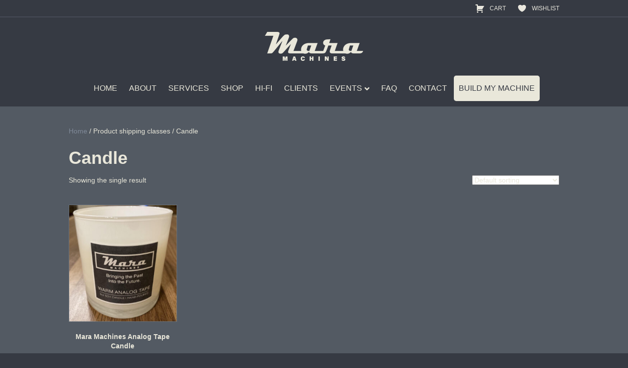

--- FILE ---
content_type: text/html; charset=UTF-8
request_url: https://maramachines.com/?taxonomy=product_shipping_class&term=candle
body_size: 15416
content:
<!DOCTYPE html><html lang=en><head><meta charset="UTF-8"><meta name='viewport' content='width=device-width, initial-scale=1.0'><meta http-equiv='X-UA-Compatible' content='IE=edge'><link rel=profile href=https://gmpg.org/xfn/11><meta name='robots' content='index, follow, max-image-preview:large, max-snippet:-1, max-video-preview:-1'><title>Candle Archives - Mara Machines</title><link rel=canonical href="https://maramachines.com/?taxonomy=product_shipping_class&term=candle"><meta property="og:locale" content="en_US"><meta property="og:type" content="article"><meta property="og:title" content="Candle Archives - Mara Machines"><meta property="og:url" content="https://maramachines.com/?taxonomy=product_shipping_class&amp;term=candle"><meta property="og:site_name" content="Mara Machines"><meta name="twitter:card" content="summary_large_image"> <script type=application/ld+json class=yoast-schema-graph>{"@context":"https://schema.org","@graph":[{"@type":"CollectionPage","@id":"https://maramachines.com/?taxonomy=product_shipping_class&term=candle","url":"https://maramachines.com/?taxonomy=product_shipping_class&term=candle","name":"Candle Archives - Mara Machines","isPartOf":{"@id":"https://maramachines.com/#website"},"primaryImageOfPage":{"@id":"https://maramachines.com/?taxonomy=product_shipping_class&term=candle#primaryimage"},"image":{"@id":"https://maramachines.com/?taxonomy=product_shipping_class&term=candle#primaryimage"},"thumbnailUrl":"https://maramachines.com/wp-content/uploads/2021/09/MMCandle.jpeg","breadcrumb":{"@id":"https://maramachines.com/?taxonomy=product_shipping_class&term=candle#breadcrumb"},"inLanguage":"en"},{"@type":"ImageObject","inLanguage":"en","@id":"https://maramachines.com/?taxonomy=product_shipping_class&term=candle#primaryimage","url":"https://maramachines.com/wp-content/uploads/2021/09/MMCandle.jpeg","contentUrl":"https://maramachines.com/wp-content/uploads/2021/09/MMCandle.jpeg","width":2891,"height":3142},{"@type":"BreadcrumbList","@id":"https://maramachines.com/?taxonomy=product_shipping_class&term=candle#breadcrumb","itemListElement":[{"@type":"ListItem","position":1,"name":"Home","item":"https://maramachines.com/"},{"@type":"ListItem","position":2,"name":"Candle"}]},{"@type":"WebSite","@id":"https://maramachines.com/#website","url":"https://maramachines.com/","name":"Mara Machines","description":"Bringing the Past Into the Future","potentialAction":[{"@type":"SearchAction","target":{"@type":"EntryPoint","urlTemplate":"https://maramachines.com/?s={search_term_string}"},"query-input":{"@type":"PropertyValueSpecification","valueRequired":true,"valueName":"search_term_string"}}],"inLanguage":"en"}]}</script> <link rel=alternate type=application/rss+xml title="Mara Machines &raquo; Feed" href=https://maramachines.com/feed/ ><link rel=alternate type=application/rss+xml title="Mara Machines &raquo; Comments Feed" href=https://maramachines.com/comments/feed/ ><link rel=alternate type=application/rss+xml title="Mara Machines &raquo; Candle Shipping class Feed" href="https://maramachines.com/?taxonomy=product_shipping_class&#038;term=candle/feed/"><style id=wp-img-auto-sizes-contain-inline-css>img:is([sizes=auto i],[sizes^="auto," i]){contain-intrinsic-size:3000px 1500px}</style><link rel=stylesheet id=sbi_styles-css href='https://maramachines.com/wp-content/plugins/instagram-feed/css/sbi-styles.min.css?ver=6.10.0' media=all><style id=wp-emoji-styles-inline-css>img.wp-smiley,img.emoji{display:inline !important;border:none !important;box-shadow:none !important;height:1em !important;width:1em !important;margin:0
0.07em !important;vertical-align:-0.1em !important;background:none !important;padding:0
!important}</style><style id=wp-block-library-inline-css>/*<![CDATA[*/:root{--wp-block-synced-color:#7a00df;--wp-block-synced-color--rgb:122,0,223;--wp-bound-block-color:var(--wp-block-synced-color);--wp-editor-canvas-background:#ddd;--wp-admin-theme-color:#007cba;--wp-admin-theme-color--rgb:0,124,186;--wp-admin-theme-color-darker-10:#006ba1;--wp-admin-theme-color-darker-10--rgb:0,107,160.5;--wp-admin-theme-color-darker-20:#005a87;--wp-admin-theme-color-darker-20--rgb:0,90,135;--wp-admin-border-width-focus:2px}@media (min-resolution:192dpi){:root{--wp-admin-border-width-focus:1.5px}}.wp-element-button{cursor:pointer}:root .has-very-light-gray-background-color{background-color:#eee}:root .has-very-dark-gray-background-color{background-color:#313131}:root .has-very-light-gray-color{color:#eee}:root .has-very-dark-gray-color{color:#313131}:root .has-vivid-green-cyan-to-vivid-cyan-blue-gradient-background{background:linear-gradient(135deg,#00d084,#0693e3)}:root .has-purple-crush-gradient-background{background:linear-gradient(135deg,#34e2e4,#4721fb 50%,#ab1dfe)}:root .has-hazy-dawn-gradient-background{background:linear-gradient(135deg,#faaca8,#dad0ec)}:root .has-subdued-olive-gradient-background{background:linear-gradient(135deg,#fafae1,#67a671)}:root .has-atomic-cream-gradient-background{background:linear-gradient(135deg,#fdd79a,#004a59)}:root .has-nightshade-gradient-background{background:linear-gradient(135deg,#330968,#31cdcf)}:root .has-midnight-gradient-background{background:linear-gradient(135deg,#020381,#2874fc)}:root{--wp--preset--font-size--normal:16px;--wp--preset--font-size--huge:42px}.has-regular-font-size{font-size:1em}.has-larger-font-size{font-size:2.625em}.has-normal-font-size{font-size:var(--wp--preset--font-size--normal)}.has-huge-font-size{font-size:var(--wp--preset--font-size--huge)}.has-text-align-center{text-align:center}.has-text-align-left{text-align:left}.has-text-align-right{text-align:right}.has-fit-text{white-space:nowrap!important}#end-resizable-editor-section{display:none}.aligncenter{clear:both}.items-justified-left{justify-content:flex-start}.items-justified-center{justify-content:center}.items-justified-right{justify-content:flex-end}.items-justified-space-between{justify-content:space-between}.screen-reader-text{border:0;clip-path:inset(50%);height:1px;margin:-1px;overflow:hidden;padding:0;position:absolute;width:1px;word-wrap:normal!important}.screen-reader-text:focus{background-color:#ddd;clip-path:none;color:#444;display:block;font-size:1em;height:auto;left:5px;line-height:normal;padding:15px
23px 14px;text-decoration:none;top:5px;width:auto;z-index:100000}html :where(.has-border-color){border-style:solid}html :where([style*=border-top-color]){border-top-style:solid}html :where([style*=border-right-color]){border-right-style:solid}html :where([style*=border-bottom-color]){border-bottom-style:solid}html :where([style*=border-left-color]){border-left-style:solid}html :where([style*=border-width]){border-style:solid}html :where([style*=border-top-width]){border-top-style:solid}html :where([style*=border-right-width]){border-right-style:solid}html :where([style*=border-bottom-width]){border-bottom-style:solid}html :where([style*=border-left-width]){border-left-style:solid}html :where(img[class*=wp-image-]){height:auto;max-width:100%}:where(figure){margin:0
0 1em}html :where(.is-position-sticky){--wp-admin--admin-bar--position-offset:var(--wp-admin--admin-bar--height,0px)}@media screen and (max-width:600px){html:where(.is-position-sticky){--wp-admin--admin-bar--position-offset:0px}}/*]]>*/</style><style id=wp-block-heading-inline-css>h1:where(.wp-block-heading).has-background,h2:where(.wp-block-heading).has-background,h3:where(.wp-block-heading).has-background,h4:where(.wp-block-heading).has-background,h5:where(.wp-block-heading).has-background,h6:where(.wp-block-heading).has-background{padding:1.25em 2.375em}h1.has-text-align-left[style*=writing-mode]:where([style*=vertical-lr]),h1.has-text-align-right[style*=writing-mode]:where([style*=vertical-rl]),h2.has-text-align-left[style*=writing-mode]:where([style*=vertical-lr]),h2.has-text-align-right[style*=writing-mode]:where([style*=vertical-rl]),h3.has-text-align-left[style*=writing-mode]:where([style*=vertical-lr]),h3.has-text-align-right[style*=writing-mode]:where([style*=vertical-rl]),h4.has-text-align-left[style*=writing-mode]:where([style*=vertical-lr]),h4.has-text-align-right[style*=writing-mode]:where([style*=vertical-rl]),h5.has-text-align-left[style*=writing-mode]:where([style*=vertical-lr]),h5.has-text-align-right[style*=writing-mode]:where([style*=vertical-rl]),h6.has-text-align-left[style*=writing-mode]:where([style*=vertical-lr]),h6.has-text-align-right[style*=writing-mode]:where([style*=vertical-rl]){rotate:180deg}</style><style id=wp-block-paragraph-inline-css>.is-small-text{font-size:.875em}.is-regular-text{font-size:1em}.is-large-text{font-size:2.25em}.is-larger-text{font-size:3em}.has-drop-cap:not(:focus):first-letter {float:left;font-size:8.4em;font-style:normal;font-weight:100;line-height:.68;margin:.05em .1em 0 0;text-transform:uppercase}body.rtl .has-drop-cap:not(:focus):first-letter {float:none;margin-left:.1em}p.has-drop-cap.has-background{overflow:hidden}:root :where(p.has-background){padding:1.25em 2.375em}:where(p.has-text-color:not(.has-link-color)) a{color:inherit}p.has-text-align-left[style*="writing-mode:vertical-lr"],p.has-text-align-right[style*="writing-mode:vertical-rl"]{rotate:180deg}</style><link rel=stylesheet id=wc-blocks-style-css href='https://maramachines.com/wp-content/plugins/woocommerce/assets/client/blocks/wc-blocks.css?ver=wc-10.4.3' media=all><style id=global-styles-inline-css>/*<![CDATA[*/:root{--wp--preset--aspect-ratio--square:1;--wp--preset--aspect-ratio--4-3:4/3;--wp--preset--aspect-ratio--3-4:3/4;--wp--preset--aspect-ratio--3-2:3/2;--wp--preset--aspect-ratio--2-3:2/3;--wp--preset--aspect-ratio--16-9:16/9;--wp--preset--aspect-ratio--9-16:9/16;--wp--preset--color--black:#000;--wp--preset--color--cyan-bluish-gray:#abb8c3;--wp--preset--color--white:#fff;--wp--preset--color--pale-pink:#f78da7;--wp--preset--color--vivid-red:#cf2e2e;--wp--preset--color--luminous-vivid-orange:#ff6900;--wp--preset--color--luminous-vivid-amber:#fcb900;--wp--preset--color--light-green-cyan:#7bdcb5;--wp--preset--color--vivid-green-cyan:#00d084;--wp--preset--color--pale-cyan-blue:#8ed1fc;--wp--preset--color--vivid-cyan-blue:#0693e3;--wp--preset--color--vivid-purple:#9b51e0;--wp--preset--color--fl-heading-text:#e9e7da;--wp--preset--color--fl-body-bg:#363a43;--wp--preset--color--fl-body-text:#e9e7da;--wp--preset--color--fl-accent:#808a99;--wp--preset--color--fl-accent-hover:#808a99;--wp--preset--color--fl-topbar-bg:#363a43;--wp--preset--color--fl-topbar-text:#e9e7de;--wp--preset--color--fl-topbar-link:#e9e7de;--wp--preset--color--fl-topbar-hover:#535a63;--wp--preset--color--fl-header-bg:#363a43;--wp--preset--color--fl-header-text:#e9e7da;--wp--preset--color--fl-header-link:#e9e7da;--wp--preset--color--fl-header-hover:#535a63;--wp--preset--color--fl-nav-bg:#363a43;--wp--preset--color--fl-nav-link:#e9e7da;--wp--preset--color--fl-nav-hover:#808a99;--wp--preset--color--fl-content-bg:#535a63;--wp--preset--color--fl-footer-widgets-bg:#363a43;--wp--preset--color--fl-footer-widgets-text:#e9e7da;--wp--preset--color--fl-footer-widgets-link:#e9e7da;--wp--preset--color--fl-footer-widgets-hover:#808a99;--wp--preset--color--fl-footer-bg:#363a43;--wp--preset--color--fl-footer-text:#e9e7da;--wp--preset--color--fl-footer-link:#808a99;--wp--preset--color--fl-footer-hover:#808a99;--wp--preset--gradient--vivid-cyan-blue-to-vivid-purple:linear-gradient(135deg,rgb(6,147,227) 0%,rgb(155,81,224) 100%);--wp--preset--gradient--light-green-cyan-to-vivid-green-cyan:linear-gradient(135deg,rgb(122,220,180) 0%,rgb(0,208,130) 100%);--wp--preset--gradient--luminous-vivid-amber-to-luminous-vivid-orange:linear-gradient(135deg,rgb(252,185,0) 0%,rgb(255,105,0) 100%);--wp--preset--gradient--luminous-vivid-orange-to-vivid-red:linear-gradient(135deg,rgb(255,105,0) 0%,rgb(207,46,46) 100%);--wp--preset--gradient--very-light-gray-to-cyan-bluish-gray:linear-gradient(135deg,rgb(238,238,238) 0%,rgb(169,184,195) 100%);--wp--preset--gradient--cool-to-warm-spectrum:linear-gradient(135deg,rgb(74,234,220) 0%,rgb(151,120,209) 20%,rgb(207,42,186) 40%,rgb(238,44,130) 60%,rgb(251,105,98) 80%,rgb(254,248,76) 100%);--wp--preset--gradient--blush-light-purple:linear-gradient(135deg,rgb(255,206,236) 0%,rgb(152,150,240) 100%);--wp--preset--gradient--blush-bordeaux:linear-gradient(135deg,rgb(254,205,165) 0%,rgb(254,45,45) 50%,rgb(107,0,62) 100%);--wp--preset--gradient--luminous-dusk:linear-gradient(135deg,rgb(255,203,112) 0%,rgb(199,81,192) 50%,rgb(65,88,208) 100%);--wp--preset--gradient--pale-ocean:linear-gradient(135deg,rgb(255,245,203) 0%,rgb(182,227,212) 50%,rgb(51,167,181) 100%);--wp--preset--gradient--electric-grass:linear-gradient(135deg,rgb(202,248,128) 0%,rgb(113,206,126) 100%);--wp--preset--gradient--midnight:linear-gradient(135deg,rgb(2,3,129) 0%,rgb(40,116,252) 100%);--wp--preset--font-size--small:13px;--wp--preset--font-size--medium:20px;--wp--preset--font-size--large:36px;--wp--preset--font-size--x-large:42px;--wp--preset--spacing--20:0.44rem;--wp--preset--spacing--30:0.67rem;--wp--preset--spacing--40:1rem;--wp--preset--spacing--50:1.5rem;--wp--preset--spacing--60:2.25rem;--wp--preset--spacing--70:3.38rem;--wp--preset--spacing--80:5.06rem;--wp--preset--shadow--natural:6px 6px 9px rgba(0, 0, 0, 0.2);--wp--preset--shadow--deep:12px 12px 50px rgba(0, 0, 0, 0.4);--wp--preset--shadow--sharp:6px 6px 0px rgba(0, 0, 0, 0.2);--wp--preset--shadow--outlined:6px 6px 0px -3px rgb(255, 255, 255), 6px 6px rgb(0, 0, 0);--wp--preset--shadow--crisp:6px 6px 0px rgb(0, 0, 0)}:where(.is-layout-flex){gap:0.5em}:where(.is-layout-grid){gap:0.5em}body .is-layout-flex{display:flex}.is-layout-flex{flex-wrap:wrap;align-items:center}.is-layout-flex>:is(*,div){margin:0}body .is-layout-grid{display:grid}.is-layout-grid>:is(*,div){margin:0}:where(.wp-block-columns.is-layout-flex){gap:2em}:where(.wp-block-columns.is-layout-grid){gap:2em}:where(.wp-block-post-template.is-layout-flex){gap:1.25em}:where(.wp-block-post-template.is-layout-grid){gap:1.25em}.has-black-color{color:var(--wp--preset--color--black) !important}.has-cyan-bluish-gray-color{color:var(--wp--preset--color--cyan-bluish-gray) !important}.has-white-color{color:var(--wp--preset--color--white) !important}.has-pale-pink-color{color:var(--wp--preset--color--pale-pink) !important}.has-vivid-red-color{color:var(--wp--preset--color--vivid-red) !important}.has-luminous-vivid-orange-color{color:var(--wp--preset--color--luminous-vivid-orange) !important}.has-luminous-vivid-amber-color{color:var(--wp--preset--color--luminous-vivid-amber) !important}.has-light-green-cyan-color{color:var(--wp--preset--color--light-green-cyan) !important}.has-vivid-green-cyan-color{color:var(--wp--preset--color--vivid-green-cyan) !important}.has-pale-cyan-blue-color{color:var(--wp--preset--color--pale-cyan-blue) !important}.has-vivid-cyan-blue-color{color:var(--wp--preset--color--vivid-cyan-blue) !important}.has-vivid-purple-color{color:var(--wp--preset--color--vivid-purple) !important}.has-black-background-color{background-color:var(--wp--preset--color--black) !important}.has-cyan-bluish-gray-background-color{background-color:var(--wp--preset--color--cyan-bluish-gray) !important}.has-white-background-color{background-color:var(--wp--preset--color--white) !important}.has-pale-pink-background-color{background-color:var(--wp--preset--color--pale-pink) !important}.has-vivid-red-background-color{background-color:var(--wp--preset--color--vivid-red) !important}.has-luminous-vivid-orange-background-color{background-color:var(--wp--preset--color--luminous-vivid-orange) !important}.has-luminous-vivid-amber-background-color{background-color:var(--wp--preset--color--luminous-vivid-amber) !important}.has-light-green-cyan-background-color{background-color:var(--wp--preset--color--light-green-cyan) !important}.has-vivid-green-cyan-background-color{background-color:var(--wp--preset--color--vivid-green-cyan) !important}.has-pale-cyan-blue-background-color{background-color:var(--wp--preset--color--pale-cyan-blue) !important}.has-vivid-cyan-blue-background-color{background-color:var(--wp--preset--color--vivid-cyan-blue) !important}.has-vivid-purple-background-color{background-color:var(--wp--preset--color--vivid-purple) !important}.has-black-border-color{border-color:var(--wp--preset--color--black) !important}.has-cyan-bluish-gray-border-color{border-color:var(--wp--preset--color--cyan-bluish-gray) !important}.has-white-border-color{border-color:var(--wp--preset--color--white) !important}.has-pale-pink-border-color{border-color:var(--wp--preset--color--pale-pink) !important}.has-vivid-red-border-color{border-color:var(--wp--preset--color--vivid-red) !important}.has-luminous-vivid-orange-border-color{border-color:var(--wp--preset--color--luminous-vivid-orange) !important}.has-luminous-vivid-amber-border-color{border-color:var(--wp--preset--color--luminous-vivid-amber) !important}.has-light-green-cyan-border-color{border-color:var(--wp--preset--color--light-green-cyan) !important}.has-vivid-green-cyan-border-color{border-color:var(--wp--preset--color--vivid-green-cyan) !important}.has-pale-cyan-blue-border-color{border-color:var(--wp--preset--color--pale-cyan-blue) !important}.has-vivid-cyan-blue-border-color{border-color:var(--wp--preset--color--vivid-cyan-blue) !important}.has-vivid-purple-border-color{border-color:var(--wp--preset--color--vivid-purple) !important}.has-vivid-cyan-blue-to-vivid-purple-gradient-background{background:var(--wp--preset--gradient--vivid-cyan-blue-to-vivid-purple) !important}.has-light-green-cyan-to-vivid-green-cyan-gradient-background{background:var(--wp--preset--gradient--light-green-cyan-to-vivid-green-cyan) !important}.has-luminous-vivid-amber-to-luminous-vivid-orange-gradient-background{background:var(--wp--preset--gradient--luminous-vivid-amber-to-luminous-vivid-orange) !important}.has-luminous-vivid-orange-to-vivid-red-gradient-background{background:var(--wp--preset--gradient--luminous-vivid-orange-to-vivid-red) !important}.has-very-light-gray-to-cyan-bluish-gray-gradient-background{background:var(--wp--preset--gradient--very-light-gray-to-cyan-bluish-gray) !important}.has-cool-to-warm-spectrum-gradient-background{background:var(--wp--preset--gradient--cool-to-warm-spectrum) !important}.has-blush-light-purple-gradient-background{background:var(--wp--preset--gradient--blush-light-purple) !important}.has-blush-bordeaux-gradient-background{background:var(--wp--preset--gradient--blush-bordeaux) !important}.has-luminous-dusk-gradient-background{background:var(--wp--preset--gradient--luminous-dusk) !important}.has-pale-ocean-gradient-background{background:var(--wp--preset--gradient--pale-ocean) !important}.has-electric-grass-gradient-background{background:var(--wp--preset--gradient--electric-grass) !important}.has-midnight-gradient-background{background:var(--wp--preset--gradient--midnight) !important}.has-small-font-size{font-size:var(--wp--preset--font-size--small) !important}.has-medium-font-size{font-size:var(--wp--preset--font-size--medium) !important}.has-large-font-size{font-size:var(--wp--preset--font-size--large) !important}.has-x-large-font-size{font-size:var(--wp--preset--font-size--x-large) !important}/*]]>*/</style><style id=classic-theme-styles-inline-css>/*! This file is auto-generated */
.wp-block-button__link{color:#fff;background-color:#32373c;border-radius:9999px;box-shadow:none;text-decoration:none;padding:calc(.667em + 2px) calc(1.333em + 2px);font-size:1.125em}.wp-block-file__button{background:#32373c;color:#fff;text-decoration:none}</style><link rel=stylesheet id=wdp-style-css href='https://maramachines.com/wp-content/plugins/aco-woo-dynamic-pricing/assets/css/frontend.css?ver=4.5.10' media=all><link rel=stylesheet id=awcdp-frontend-css href='https://maramachines.com/wp-content/plugins/deposits-partial-payments-for-woocommerce-pro/assets/css/frontend.css?ver=3.1.16' media=all><link rel=stylesheet id=menu-image-css href='https://maramachines.com/wp-content/plugins/menu-image/includes/css/menu-image.css?ver=3.13' media=all><link rel=stylesheet id=dashicons-css href='https://maramachines.com/wp-includes/css/dashicons.min.css?ver=ae069c8ab97a7482070b4d6942cd72d1' media=all><link rel=stylesheet id=woocommerce-layout-css href='https://maramachines.com/wp-content/plugins/woocommerce/assets/css/woocommerce-layout.css?ver=10.4.3' media=all><style id=woocommerce-layout-inline-css>.infinite-scroll .woocommerce-pagination{display:none}</style><link rel=stylesheet id=woocommerce-smallscreen-css href='https://maramachines.com/wp-content/plugins/woocommerce/assets/css/woocommerce-smallscreen.css?ver=10.4.3' media='only screen and (max-width: 767px)'><link rel=stylesheet id=woocommerce-general-css href='https://maramachines.com/wp-content/plugins/woocommerce/assets/css/woocommerce.css?ver=10.4.3' media=all><style id=woocommerce-inline-inline-css>.woocommerce form .form-row
.required{visibility:visible}</style><link rel=stylesheet id=woopack-frontend-css href='https://maramachines.com/wp-content/plugins/woopack/assets/css/frontend.css?ver=1.5.11' media=all><link rel=preload as=font type=font/woff2 crossorigin=anonymous id=tinvwl-webfont-font-css href='https://maramachines.com/wp-content/plugins/ti-woocommerce-wishlist/assets/fonts/tinvwl-webfont.woff2?ver=xu2uyi' media=all><link rel=stylesheet id=tinvwl-webfont-css href='https://maramachines.com/wp-content/plugins/ti-woocommerce-wishlist/assets/css/webfont.min.css?ver=2.11.1' media=all><link rel=stylesheet id=tinvwl-css href='https://maramachines.com/wp-content/plugins/ti-woocommerce-wishlist/assets/css/public.min.css?ver=2.11.1' media=all><style id=tinvwl-inline-css>a.tinvwl_add_to_wishlist_button{background-color:#E9E7DA;color:#000;font-weight:bold;padding:5px
20px 5px 20px}a.tinvwl_add_to_wishlist_button:hover{background-color:#69727E;color:#000;font-weight:bold;padding:5px
20px 5px 20px;text-decoration:none}</style><link rel=stylesheet id=wcpa-frontend-css href='https://maramachines.com/wp-content/plugins/woo-custom-product-addons-pro/assets/css/style_1.css?ver=5.3.1' media=all><link rel=stylesheet id=jquery-magnificpopup-css href='https://maramachines.com/wp-content/plugins/bb-plugin/css/jquery.magnificpopup.min.css?ver=2.9.4.2' media=all><link rel=stylesheet id=font-awesome-5-css href='https://maramachines.com/wp-content/plugins/bb-plugin/fonts/fontawesome/5.15.4/css/all.min.css?ver=2.9.4.2' media=all><link rel=stylesheet id=bootstrap-css href='https://maramachines.com/wp-content/themes/bb-theme/css/bootstrap.min.css?ver=1.7.15.2' media=all><link rel=stylesheet id=fl-automator-skin-css href='https://maramachines.com/wp-content/uploads/bb-theme/skin-6669f92666516.css?ver=1.7.15.2' media=all> <script src="https://maramachines.com/wp-includes/js/jquery/jquery.min.js?ver=3.7.1" id=jquery-core-js></script> <script src="https://maramachines.com/wp-includes/js/jquery/jquery-migrate.min.js?ver=3.4.1" id=jquery-migrate-js></script> <script id=awd-script-js-extra>var awdajaxobject={"url":"https://maramachines.com/wp-admin/admin-ajax.php","nonce":"da4e85bcfc","priceGroup":{"data":[],"headers":[],"status":200},"dynamicPricing":"","variablePricing":"","thousandSeparator":",","decimalSeparator":"."};</script> <script src="https://maramachines.com/wp-content/plugins/aco-woo-dynamic-pricing/assets/js/frontend.js?ver=4.5.10" id=awd-script-js></script> <script src="https://maramachines.com/wp-content/plugins/woocommerce/assets/js/jquery-blockui/jquery.blockUI.min.js?ver=2.7.0-wc.10.4.3" id=wc-jquery-blockui-js data-wp-strategy=defer></script> <script id=wc-add-to-cart-js-extra>var wc_add_to_cart_params={"ajax_url":"/wp-admin/admin-ajax.php","wc_ajax_url":"/?wc-ajax=%%endpoint%%","i18n_view_cart":"View cart","cart_url":"https://maramachines.com/cart/","is_cart":"","cart_redirect_after_add":"yes"};</script> <script src="https://maramachines.com/wp-content/plugins/woocommerce/assets/js/frontend/add-to-cart.min.js?ver=10.4.3" id=wc-add-to-cart-js defer data-wp-strategy=defer></script> <script src="https://maramachines.com/wp-content/plugins/woocommerce/assets/js/js-cookie/js.cookie.min.js?ver=2.1.4-wc.10.4.3" id=wc-js-cookie-js data-wp-strategy=defer></script> <script id=woocommerce-js-extra>var woocommerce_params={"ajax_url":"/wp-admin/admin-ajax.php","wc_ajax_url":"/?wc-ajax=%%endpoint%%","i18n_password_show":"Show password","i18n_password_hide":"Hide password"};</script> <script src="https://maramachines.com/wp-content/plugins/woocommerce/assets/js/frontend/woocommerce.min.js?ver=10.4.3" id=woocommerce-js defer data-wp-strategy=defer></script> <link rel=https://api.w.org/ href=https://maramachines.com/wp-json/ ><link rel=EditURI type=application/rsd+xml title=RSD href=https://maramachines.com/xmlrpc.php?rsd> <script>if('undefined'===typeof _affirm_config){var _affirm_config={public_api_key:"HP1U1AAKYL882OC5",script:"https://www.affirm.com/js/v2/affirm.js",locale:"en_US",country_code:"USA",};(function(l,g,m,e,a,f,b){var d,c=l[m]||{},h=document.createElement(f),n=document.getElementsByTagName(f)[0],k=function(a,b,c){return function(){a[b]._.push([c,arguments])}};c[e]=k(c,e,"set");d=c[e];c[a]={};c[a]._=[];d._=[];c[a][b]=k(c,a,b);a=0;for(b="set add save post open "+"empty reset on off trigger ready setProduct".split(" ");a<b.length;a++)d[b[a]]=k(c,e,b[a]);a=0;for(b=["get","token","url","items"];a<b.length;a++)
d[b[a]]=function(){};h.async=!0;h.src=g[f];n.parentNode.insertBefore(h,n);delete g[f];d(g);l[m]=c})(window,_affirm_config,"affirm","checkout","ui","script","ready");}</script> <script>var woopack_config={"ajaxurl":"https:\/\/maramachines.com\/wp-admin\/admin-ajax.php","page":0,"current_page":"https:\/\/maramachines.com\/?taxonomy=product_shipping_class&term=candle","woo_url":"https:\/\/maramachines.com\/wp-content\/plugins\/woocommerce\/","conditionals":{"is_archive":true,"is_tax":true,"is_author":false,"is_search":false},"current_tax":"product_shipping_class","current_term":"candle"};</script> <noscript><style>.woocommerce-product-gallery{opacity:1 !important}</style></noscript><style>.recentcomments
a{display:inline !important;padding:0
!important;margin:0
!important}</style><style>/*<![CDATA[*/:root{--wcpasectiontitlesize:14px;--wcpalabelsize:14px;--wcpadescsize:13px;--wcpaerrorsize:13px;--wcpalabelweight:normal;--wcpadescweight:normal;--wcpaborderwidth:1px;--wcpaborderradius:6px;--wcpainputheight:45px;--wcpachecklabelsize:14px;--wcpacheckborderwidth:1px;--wcpacheckwidth:20px;--wcpacheckheight:20px;--wcpacheckborderradius:4px;--wcpacheckbuttonradius:5px;--wcpacheckbuttonborder:2px;--wcpaqtywidth:100px;--wcpaqtyheight:45px;--wcpaqtyradius:6px}:root{--wcpasectiontitlecolor:#4A4A4A;--wcpasectiontitlebg:rgba(238,238,238,0.28);--wcpalinecolor:#Bebebe;--wcpabuttoncolor:#3340d3;--wcpalabelcolor:#424242;--wcpadesccolor:#fff;--wcpabordercolor:#c6d0e9;--wcpabordercolorfocus:#3561f3;--wcpainputbgcolor:#FFF;--wcpainputcolor:#5d5d5d;--wcpachecklabelcolor:#4a4a4a;--wcpacheckbgcolor:#3340d3;--wcpacheckbordercolor:#B9CBE3;--wcpachecktickcolor:#fff;--wcparadiobgcolor:#3340d3;--wcparadiobordercolor:#B9CBE3;--wcparadioselbordercolor:#3340d3;--wcpabuttontextcolor:#fff;--wcpaerrorcolor:#F55050;--wcpacheckbuttoncolor:#CAE2F9;--wcpacheckbuttonbordercolor:#EEE;--wcpacheckbuttonselectioncolor:#CECECE;--wcpaimageselectionoutline:#3340d3;--wcpaimagetickbg:#2649FF;--wcpaimagetickcolor:#FFF;--wcpaimagetickborder:#FFF;--wcpaimagemagnifierbg:#2649FF;--wcpaimagemagnifiercolor:#fff;--wcpaimagemagnifierborder:#FFF;--wcpaimageselectionshadow:rgba(0,0,0,0.25);--wcpachecktogglebg:#CAE2F9;--wcpachecktogglecirclecolor:#FFF;--wcpachecktogglebgactive:#BADA55;--wcpaqtybuttoncolor:#EEE;--wcpaqtybuttonhovercolor:#DDD;--wcpaqtybuttontextcolor:#424242}:root{--wcpaleftlabelwidth:120px}/*]]>*/</style><link rel=icon href=https://maramachines.com/wp-content/uploads/2018/05/cropped-MaraMachinesSiteIcon-2-32x32.png sizes=32x32><link rel=icon href=https://maramachines.com/wp-content/uploads/2018/05/cropped-MaraMachinesSiteIcon-2-192x192.png sizes=192x192><link rel=apple-touch-icon href=https://maramachines.com/wp-content/uploads/2018/05/cropped-MaraMachinesSiteIcon-2-180x180.png><meta name="msapplication-TileImage" content="https://maramachines.com/wp-content/uploads/2018/05/cropped-MaraMachinesSiteIcon-2-270x270.png"><link rel=alternate type=application/rss+xml title=RSS href=https://maramachines.com/rsslatest.xml><style id=wp-custom-css>.header-button>a{background-color:#e9e7da;color:#363A43 !important;border-radius:5px}.header-button>a:hover{background-color:#525A63 !important;color:#e9e7da !important;border-radius:5px}.navbar-default .navbar-collapse, .navbar-default .navbar-form{margin-bottom:10px}.fl-page-nav-wrap{border:0}.wcpa_wrap
.wcpa_field_label{color:#E9E7DA}.wcpa_wrap
.wcpa_section_body{padding-top:0}.wcpa_wrap
.wcpa_field_price{color:#E9E7DA}.wcpa_price_summary .wcpa_options_total, .wcpa_price_summary .wcpa_product_total, .wcpa_price_summary .wcpa_fee_total, .wcpa_price_summary
.wcpa_total{color:#E9E7DA}.wcpa_wrap .wcpa_group_field
label{color:#E9E7DA;font-weight:normal}.wcpa_wrap .wcpa_check_ui_toggle
.wcpa_check{background:#363A43}.wcpa_wrap .wcpa_check_ui_toggle input:checked+.wcpa_check{background:#E9E7DA}.woocommerce div.product form.cart .variations
select{margin-left:36px;color:#5D5D5D;padding-left:10px;padding-top:13px;padding-bottom:13px;border-radius:8px}.woocommerce div.product form.cart .variations
select{min-width:70%}.woocommerce div.product form.cart .variations td, .woocommerce-page div.product form.cart .variations
td{padding-bottom:0}.woocommerce div.product form.cart .variations
label{display:block !important;font-weight:normal}.woocommerce div.product form.cart .variations label::after{}.more-info{font-weight:900;color:#E9E7DA}.awwlm-table
td.blue{color:#E9E7DA}.awwlm-container-wishlistlisting .head-sect
h2{color:#E9E7DA}.awwlm-table
th{color:#E9E7DA}.awwlm-table
td{color:#E9E7DA}.awwlm-table tbody
.awwlm_add_to_cart_button{background:#E9E7DA}.awwlm-table tbody .awwlm_add_to_cart_button:hover{background:#363A43}.awwlm-table tbody
.delete{color:#E9E7DA}.awwlm-container-savelater .awwlm-save-later-btn .awwlm-button, .woocommerce-cart-form .awwlm-save-later-btn .awwlm-button{font-size:16px;color:#513B70;font-weight:900}.tinv-txt{color:#000 !important}.woocommerce:where(body:not(.woocommerce-block-theme-has-button-styles)) #respond input#submit.alt, .woocommerce:where(body:not(.woocommerce-block-theme-has-button-styles)) a.button.alt, .woocommerce:where(body:not(.woocommerce-block-theme-has-button-styles)) button.button.alt, .woocommerce:where(body:not(.woocommerce-block-theme-has-button-styles)) input.button.alt, :where(body:not(.woocommerce-block-theme-has-button-styles)) .woocommerce #respond input#submit.alt, :where(body:not(.woocommerce-block-theme-has-button-styles)) .woocommerce a.button.alt, :where(body:not(.woocommerce-block-theme-has-button-styles)) .woocommerce button.button.alt, :where(body:not(.woocommerce-block-theme-has-button-styles)) .woocommerce
input.button.alt{background-color:#E9E7DA;color:#000}</style><link rel=stylesheet id=wc-square-cart-checkout-block-css href='https://maramachines.com/wp-content/plugins/woocommerce-square/build/assets/frontend/wc-square-cart-checkout-blocks.css?ver=5.1.2' media=all></head><body data-rsssl=1 class="archive tax-product_shipping_class term-candle term-39 wp-theme-bb-theme theme-bb-theme fl-builder-2-9-4-2 fl-theme-1-7-15-2 fl-no-js woocommerce woocommerce-page woocommerce-no-js rtwpvg tinvwl-theme-style fl-framework-bootstrap fl-preset-default fl-full-width fl-shrink woo-4 woo-products-per-page-16 fl-submenu-indicator fl-submenu-toggle" itemscope=itemscope itemtype=https://schema.org/WebPage> <a aria-label="Skip to content" class=fl-screen-reader-text href=#fl-main-content>Skip to content</a><div class=fl-page><div class=fl-page-bar><div class="fl-page-bar-container container"><div class="fl-page-bar-row row"><div class="col-sm-6 col-md-6 text-left clearfix"><div class="fl-page-bar-text fl-page-bar-text-1"></div></div><div class="col-sm-6 col-md-6 text-right clearfix"><nav class=top-bar-nav aria-label="Top Bar Menu" itemscope=itemscope itemtype=https://schema.org/SiteNavigationElement role=navigation><ul id=menu-top-nav-bar class="fl-page-bar-nav nav navbar-nav menu"><li id=menu-item-1494 class="menu-item menu-item-type-post_type menu-item-object-page menu-item-1494 nav-item"><a href=https://maramachines.com/cart/ class=nav-link><span class="dashicons dashicons-cart after-menu-image-icons"></span><span class="menu-image-title-after menu-image-title">CART</span></a></li> <li id=menu-item-1493 class="menu-item menu-item-type-post_type menu-item-object-page menu-item-1493 nav-item"><a href=https://maramachines.com/wishlist/ class=nav-link><span class="dashicons dashicons-heart after-menu-image-icons"></span><span class="menu-image-title-after menu-image-title">WISHLIST</span></a></li></ul></nav></div></div></div></div><header class="fl-page-header fl-page-header-primary fl-page-nav-centered fl-page-nav-toggle-button fl-page-nav-toggle-visible-mobile" itemscope=itemscope itemtype=https://schema.org/WPHeader  role=banner><div class=fl-page-header-wrap><div class="fl-page-header-container container"><div class="fl-page-header-row row"><div class="col-md-12 fl-page-header-logo-col"><div class=fl-page-header-logo itemscope=itemscope itemtype=https://schema.org/Organization> <a href=https://maramachines.com/ itemprop=url><img class=fl-logo-img loading=false data-no-lazy=1   itemscope itemtype=https://schema.org/ImageObject src=https://maramachines.com/wp-content/uploads/2018/05/MMWebsite_HeaderWhite1_200.png data-retina title width=200 data-width=200 height=59 data-height=59 alt="Mara Machines"><meta itemprop="name" content="Mara Machines"></a></div></div></div></div></div><div class=fl-page-nav-wrap><div class="fl-page-nav-container container"><nav class="fl-page-nav fl-nav navbar navbar-default navbar-expand-md" aria-label="Header Menu" itemscope=itemscope itemtype=https://schema.org/SiteNavigationElement role=navigation> <button type=button class="navbar-toggle navbar-toggler" data-toggle=collapse data-target=.fl-page-nav-collapse> <span>Menu</span> </button><div class="fl-page-nav-collapse collapse navbar-collapse"><ul id=menu-navigation class="nav navbar-nav menu fl-theme-menu"><li id=menu-item-24 class="menu-item menu-item-type-post_type menu-item-object-page menu-item-home menu-item-24 nav-item"><a href=https://maramachines.com/ class=nav-link>HOME</a></li> <li id=menu-item-146 class="menu-item menu-item-type-post_type menu-item-object-page menu-item-146 nav-item"><a href=https://maramachines.com/about/ class=nav-link>ABOUT</a></li> <li id=menu-item-38 class="menu-item menu-item-type-post_type menu-item-object-page menu-item-38 nav-item"><a href=https://maramachines.com/services/ class=nav-link>SERVICES</a></li> <li id=menu-item-1954 class="menu-item menu-item-type-post_type menu-item-object-page menu-item-1954 nav-item"><a href=https://maramachines.com/store/ class=nav-link>SHOP</a></li> <li id=menu-item-1952 class="menu-item menu-item-type-post_type menu-item-object-page menu-item-1952 nav-item"><a href=https://maramachines.com/hi-fi/ class=nav-link>HI-FI</a></li> <li id=menu-item-39 class="menu-item menu-item-type-post_type menu-item-object-page menu-item-39 nav-item"><a href=https://maramachines.com/clients/ class=nav-link>CLIENTS</a></li> <li id=menu-item-2258 class="menu-item menu-item-type-custom menu-item-object-custom menu-item-has-children menu-item-2258 nav-item"><a href=# class=nav-link>EVENTS</a><div class=fl-submenu-icon-wrap><span class=fl-submenu-toggle-icon></span></div><ul class=sub-menu> <li id=menu-item-2259 class="menu-item menu-item-type-post_type menu-item-object-page menu-item-2259 nav-item"><a href=https://maramachines.com/reels-on-wheels/ class=nav-link>REELS ON WHEELS</a></li> <li id=menu-item-438 class="menu-item menu-item-type-post_type menu-item-object-page menu-item-438 nav-item"><a href=https://maramachines.com/tape-camp/ class=nav-link>TAPE CAMP</a></li></ul> </li> <li id=menu-item-137 class="menu-item menu-item-type-post_type menu-item-object-page menu-item-137 nav-item"><a href=https://maramachines.com/faq/ class=nav-link>FAQ</a></li> <li id=menu-item-1480 class="menu-item menu-item-type-post_type menu-item-object-page menu-item-1480 nav-item"><a href=https://maramachines.com/contact/ class=nav-link>CONTACT</a></li> <li id=menu-item-1559 class="header-button menu-item menu-item-type-post_type menu-item-object-page menu-item-1559 nav-item"><a href=https://maramachines.com/machines/ class=nav-link>BUILD MY MACHINE</a></li></ul></div></nav></div></div></header><div id=fl-main-content class=fl-page-content itemprop=mainContentOfPage role=main><div class=container><div class=row><div class="fl-content fl-woo-content col-md-12"><nav class=woocommerce-breadcrumb aria-label=Breadcrumb><a href=https://maramachines.com>Home</a>&nbsp;&#47;&nbsp;Product shipping classes&nbsp;&#47;&nbsp;Candle</nav><header class=woocommerce-products-header><h1 class="woocommerce-products-header__title page-title">Candle</h1></header><div class=woocommerce-notices-wrapper></div><p class=woocommerce-result-count role=alert aria-relevant=all > Showing the single result</p><form class=woocommerce-ordering method=get> <select name=orderby class=orderby aria-label="Shop order" ><option value=menu_order  selected=selected>Default sorting</option><option value=popularity >Sort by popularity</option><option value=date >Sort by latest</option><option value=price >Sort by price: low to high</option><option value=price-desc >Sort by price: high to low</option> </select> <input type=hidden name=paged value=1> <input type=hidden name=taxonomy value=product_shipping_class><input type=hidden name=term value=candle></form><ul class="products columns-4"> <li class="product type-product post-708 status-publish first instock product_cat-swag has-post-thumbnail shipping-taxable purchasable product-type-simple"> <a href=https://maramachines.com/product/analog-tape-candle/ class="woocommerce-LoopProduct-link woocommerce-loop-product__link"><img width=300 height=326 src=https://maramachines.com/wp-content/uploads/2021/09/MMCandle-300x326.jpeg class="attachment-woocommerce_thumbnail size-woocommerce_thumbnail" alt="Mara Machines Analog Tape Candle" decoding=async fetchpriority=high srcset="https://maramachines.com/wp-content/uploads/2021/09/MMCandle-300x326.jpeg 300w, https://maramachines.com/wp-content/uploads/2021/09/MMCandle-276x300.jpeg 276w, https://maramachines.com/wp-content/uploads/2021/09/MMCandle-768x835.jpeg 768w, https://maramachines.com/wp-content/uploads/2021/09/MMCandle-942x1024.jpeg 942w, https://maramachines.com/wp-content/uploads/2021/09/MMCandle-600x652.jpeg 600w" sizes="(max-width: 300px) 100vw, 300px"><h2 class="woocommerce-loop-product__title">Mara Machines Analog Tape Candle</h2> <span class=price><span class="woocommerce-Price-amount amount"><bdi><span class=woocommerce-Price-currencySymbol>&#36;</span>19.99</bdi></span></span> </a><p id=learn-more class=affirm-as-low-as data-amount=1999 data-affirm-color=blue data-learnmore-show=true data-page-type=category>-</p><a href="/?taxonomy=product_shipping_class&#038;term=candle&#038;add-to-cart=708" aria-describedby=woocommerce_loop_add_to_cart_link_describedby_708 data-quantity=1 class="button product_type_simple add_to_cart_button ajax_add_to_cart" data-product_id=708 data-product_sku aria-label="Add to cart: &ldquo;Mara Machines Analog Tape Candle&rdquo;" rel=nofollow data-success_message="&ldquo;Mara Machines Analog Tape Candle&rdquo; has been added to your cart">Add to cart</a>	<span id=woocommerce_loop_add_to_cart_link_describedby_708 class=screen-reader-text> </span><div class="tinv-wraper woocommerce tinv-wishlist tinvwl-after-add-to-cart tinvwl-loop-button-wrapper tinvwl-woocommerce_after_shop_loop_item" data-tinvwl_product_id=708><div class=tinv-wishlist-clear></div><a role=button tabindex=0 name=add-to-wishlist aria-label="Add to Wishlist" class="tinvwl_add_to_wishlist_button tinvwl-icon-heart  tinvwl-position-after tinvwl-loop" data-tinv-wl-list=[] data-tinv-wl-product=708 data-tinv-wl-productvariation=0 data-tinv-wl-productvariations=[] data-tinv-wl-producttype=simple data-tinv-wl-action=add><span class=tinvwl_add_to_wishlist-text>Add to Wishlist</span></a><div class=tinv-wishlist-clear></div><div class=tinvwl-tooltip>Add to Wishlist</div></div> </li></ul></div></div></div></div><footer class=fl-page-footer-wrap itemscope=itemscope itemtype=https://schema.org/WPFooter  role=contentinfo><div class=fl-page-footer-widgets><div class="fl-page-footer-widgets-container container"><div class="fl-page-footer-widgets-row row"><div class="col-sm-3 col-md-3 fl-page-footer-widget-col fl-page-footer-widget-col-1"><aside id=custom_html-10 class="widget_text fl-widget widget_custom_html"><div class="textwidget custom-html-widget"><center><img src = "https://maramachines.com/wp-content/uploads/2018/06/MMICONCircle_Small-copy.png" alt = "Mara Machines"></center></div></aside><aside id=custom_html-8 class="widget_text fl-widget widget_custom_html"><div class="textwidget custom-html-widget"><p style="text-align: center;"><span style="font-size: 12px;">© 2024 | Mara Machines | Site by <a href=https://updownleftrightweb.com target=_blank>UpDownLeftRight Web Solutions</a></span></p></div></aside></div><div class="col-sm-3 col-md-3 fl-page-footer-widget-col fl-page-footer-widget-col-2"><aside id=block-2 class="fl-widget widget_block"><h4 class="wp-block-heading has-text-align-center">CONTACT</h4></aside><aside id=block-4 class="fl-widget widget_block widget_text"><p class=has-text-align-center>MARA MACHINES<br>1110 48th Ave N Suite 100 Nashville, TN 37209 844.679.1979 <a href=mailto:info@maramachines.com>info@maramachines.com</a></p></aside></div><div class="col-sm-3 col-md-3 fl-page-footer-widget-col fl-page-footer-widget-col-3"><aside id=block-5 class="fl-widget widget_block"><h4 class="wp-block-heading has-text-align-center">SUPPORT</h4></aside><aside id=block-6 class="fl-widget widget_block widget_text"><p class=has-text-align-center><a href=mailto:service@maramachines.com>service@maramachines.com</a></p></aside><aside id=block-7 class="fl-widget widget_block widget_text"><p class=has-text-align-center>Visit our sister company: <a href=http://www.welcometo1979.com>WELCOME TO 1979</a></p></aside></div><div class="col-sm-3 col-md-3 fl-page-footer-widget-col fl-page-footer-widget-col-4"><aside id=block-8 class="fl-widget widget_block"><h4 class="wp-block-heading has-text-align-center">HELPFUL LINKS</h4></aside><aside id=block-9 class="fl-widget widget_block widget_text"><p class=has-text-align-center><a href=https://maramachines.com/ data-type=page data-id=10>Home</a><br><a href=https://maramachines.com/about/ data-type=page data-id=144>About</a><br><a href=https://maramachines.com/services/ data-type=page data-id=30>Services</a><br><a href=https://maramachines.com/clients/ data-type=page data-id=28>Clients</a><br><a href=https://maramachines.com/faq/ data-type=page data-id=129>FAQ</a><br><a href=https://maramachines.com/contact/ data-type=page data-id=32>Contact</a></p></aside></div></div></div></div></footer></div> <script type=speculationrules>{"prefetch":[{"source":"document","where":{"and":[{"href_matches":"/*"},{"not":{"href_matches":["/wp-*.php","/wp-admin/*","/wp-content/uploads/*","/wp-content/*","/wp-content/plugins/*","/wp-content/themes/bb-theme/*","/*\\?(.+)"]}},{"not":{"selector_matches":"a[rel~=\"nofollow\"]"}},{"not":{"selector_matches":".no-prefetch, .no-prefetch a"}}]},"eagerness":"conservative"}]}</script> <style>.wdp_table_outter{padding:10px
0}.wdp_table_outter
h4{margin:10px
0 15px 0}table.wdp_table{border-top-style:solid;border-top-width:1px !important;border-top-color:inherit;border-right-style:solid;border-right-width:1px !important;border-right-color:inherit;border-collapse:collapse;margin-bottom:0px}table.wdp_table
td{border-bottom-style:solid;border-bottom-width:1px !important;border-bottom-color:inherit;border-left-style:solid;border-left-width:1px !important;border-left-color:inherit;padding:10px
20px !important}table.wdp_table.lay_horzntl
td{padding:10px
15px !important}a[data-coupon="discount"]{display:none}.wdp_helpText{font-size:12px;top:5px;position:relative}@media screen and (max-width: 640px){table.wdp_table.lay_horzntl{width:100%}table.wdp_table.lay_horzntl
tbody.wdp_table_body{width:100%;display:block}table.wdp_table.lay_horzntl tbody.wdp_table_body
tr{display:inline-block;width:50%;box-sizing:border-box}table.wdp_table.lay_horzntl tbody.wdp_table_body tr
td{display:block;text-align:left}}.awdpOfferMsg{width:100%;float:left;margin:20px
0px;box-sizing:border-box;display:block !important}.awdpOfferMsg
span{display:inline-block}.wdp_miniCart{border:none !important;line-height:30px;width:100%;float:left;margin:0px
0 30px 0}.wdp_miniCart
strong{float:left}.wdp_miniCart .woocommerce-Price-amount{float:right}.wdp_miniCart
span.wdpLabel{float:left}.theme-astra
.wdp_miniCart{float:none}</style><div class=woopack-modal style="display: none;"><div class=woopack-modal-overlay style="background-image: url(https://maramachines.com/wp-content/plugins/woopack/assets/images/loader.gif);"></div><div class=woopack-modal-inner><div class=woopack-modal-close>×</div><div class=woopack-modal-content></div></div></div> <script type=text/html id=tmpl-rtwpvg-slider-template><#hasVideo=(data.rtwpvg_video_link)?'rtwpvg-gallery-video':''#><#thumbnailSrc=(data.rtwpvg_video_link)?data.video_thumbnail_src:data.gallery_thumbnail_src#><#videoWidth=(data.rtwpvg_video_width)?data.rtwpvg_video_width:'auto'#><#videoHeight=(data.rtwpvg_video_height)?data.rtwpvg_video_height:'100%'#><#swiperClass=(rtwpvg.using_swiper)?'swiper-slide':''#><div class="rtwpvg-gallery-image {{swiperClass}} {{hasVideo}} rtwpvg-gallery-image-{{data.image_id}}"><#if(data.rtwpvg_video_link){#><#if(data.rtwpvg_video_embed_type=='video'){#><div class=rtwpvg-single-video-container><video disablePictureInPicture preload="auto"controls controlsList=nodownload
src="{{ data.rtwpvg_video_link }}"
poster={{data.src}}
style="width: {{videoWidth}}; height: {{videoHeight}}; margin: 0;padding: 0; background-color: #000"></video></div><#}#><#if(data.rtwpvg_video_embed_type=='iframe'){#><div class=rtwpvg-single-video-container><iframe class="rtwpvg-lightbox-iframe"src="{{ data.rtwpvg_video_embed_url }}"
style="width: {{ videoWidth }}; height: {{videoHeight}}; margin: 0;padding: 0; background-color: #000"
frameborder="0"webkitAllowFullScreen mozallowfullscreen allowFullScreen></iframe></div><#}#><#}else{#><#if(data.src){#><div class=rtwpvg-single-image-container><#if(data.srcset){#><img class="{{data.class}}"width="{{data.src_w}}"height="{{data.src_h}}"src={{data.src}}
alt="{{data.alt}}"title="{{data.title}}"data-caption="{{data.caption}}"data-src="{{data.full_src}}"data-large_image={{data.full_src}}
data-large_image_width="{{data.full_src_w}}"data-large_image_height={{data.full_src_h}}
srcset="{{data.srcset}}"sizes="{{data.sizes}}"{{data.extra_params}}/><#}else{#><img class="{{data.class}}"width="{{data.src_w}}"height="{{data.src_h}}"src={{data.src}}
alt="{{data.alt}}"title="{{data.title}}"data-caption="{{data.caption}}"data-src="{{data.full_src}}"data-large_image={{data.full_src}}
data-large_image_width="{{data.full_src_w}}"data-large_image_height={{data.full_src_h}}
sizes="{{data.sizes}}"{{data.extra_params}}/><#}#></div><#}#><#}#></div></script><script type=text/html id=tmpl-rtwpvg-thumbnail-template><#hasVideo=(data.rtwpvg_video_link)?'rtwpvg-thumbnail-video':''#><#if(data.gallery_thumbnail_src){#><#swiperClass=(rtwpvg.using_swiper)?'swiper-slide':''#><div class="rtwpvg-thumbnail-image {{swiperClass}} {{hasVideo}}  rtwpvg-thumbnail-image-{{data.image_id}}"><div><img width="{{data.gallery_thumbnail_src_w}}"height="{{data.gallery_thumbnail_src_h}}"src="{{data.gallery_thumbnail_src}}"alt="{{data.alt}}"title={{data.title}} /></div></div><#}#></script><div id=wcpa_img_preview></div><script type=application/ld+json>{"@context":"https://schema.org/","@type":"BreadcrumbList","itemListElement":[{"@type":"ListItem","position":1,"item":{"name":"Home","@id":"https://maramachines.com"}},{"@type":"ListItem","position":2,"item":{"name":"Product shipping classes","@id":"https://maramachines.com/?taxonomy=product_shipping_class&amp;term=candle"}},{"@type":"ListItem","position":3,"item":{"name":"Candle","@id":"https://maramachines.com/?taxonomy=product_shipping_class&amp;term=candle"}}]}</script> <script>var sbiajaxurl="https://maramachines.com/wp-admin/admin-ajax.php";</script> <script>(function(){var c=document.body.className;c=c.replace(/woocommerce-no-js/,'woocommerce-js');document.body.className=c;})();</script> <script src="https://maramachines.com/wp-content/plugins/woopack/assets/js/frontend.js?ver=1.5.11" id=woopack-frontend-js></script> <script id=wc-cart-fragments-js-extra>var wc_cart_fragments_params={"ajax_url":"/wp-admin/admin-ajax.php","wc_ajax_url":"/?wc-ajax=%%endpoint%%","cart_hash_key":"wc_cart_hash_0a7719f44a211a5c31fb23753d5e574b","fragment_name":"wc_fragments_0a7719f44a211a5c31fb23753d5e574b","request_timeout":"5000"};</script> <script src="https://maramachines.com/wp-content/plugins/woocommerce/assets/js/frontend/cart-fragments.min.js?ver=10.4.3" id=wc-cart-fragments-js data-wp-strategy=defer></script> <script id=tinvwl-js-extra>var tinvwl_add_to_wishlist={"text_create":"Create New","text_already_in":"{product_name} already in Wishlist","simple_flow":"","hide_zero_counter":"","i18n_make_a_selection_text":"Please select some product options before adding this product to your wishlist.","tinvwl_break_submit":"No items or actions are selected.","tinvwl_clipboard":"Copied!","allow_parent_variable":"","block_ajax_wishlists_data":"","update_wishlists_data":"","hash_key":"ti_wishlist_data_0a7719f44a211a5c31fb23753d5e574b","nonce":"6ed211b073","rest_root":"https://maramachines.com/wp-json/","plugin_url":"https://maramachines.com/wp-content/plugins/ti-woocommerce-wishlist/","wc_ajax_url":"/?wc-ajax=tinvwl","stats":"","popup_timer":"6000"};</script> <script src="https://maramachines.com/wp-content/plugins/ti-woocommerce-wishlist/assets/js/public.min.js?ver=2.11.1" id=tinvwl-js></script> <script src="https://maramachines.com/wp-content/plugins/woocommerce/assets/js/sourcebuster/sourcebuster.min.js?ver=10.4.3" id=sourcebuster-js-js></script> <script id=wc-order-attribution-js-extra>var wc_order_attribution={"params":{"lifetime":1.0e-5,"session":30,"base64":false,"ajaxurl":"https://maramachines.com/wp-admin/admin-ajax.php","prefix":"wc_order_attribution_","allowTracking":true},"fields":{"source_type":"current.typ","referrer":"current_add.rf","utm_campaign":"current.cmp","utm_source":"current.src","utm_medium":"current.mdm","utm_content":"current.cnt","utm_id":"current.id","utm_term":"current.trm","utm_source_platform":"current.plt","utm_creative_format":"current.fmt","utm_marketing_tactic":"current.tct","session_entry":"current_add.ep","session_start_time":"current_add.fd","session_pages":"session.pgs","session_count":"udata.vst","user_agent":"udata.uag"}};</script> <script src="https://maramachines.com/wp-content/plugins/woocommerce/assets/js/frontend/order-attribution.min.js?ver=10.4.3" id=wc-order-attribution-js></script> <script id=awcdp-frontend-js-extra>var AWCDPSettings={"ajaxurl":"https://maramachines.com/wp-admin/admin-ajax.php","asseturl":"https://maramachines.com/wp-content/plugins/deposits-partial-payments-for-woocommerce-pro//assets/","strings":[],"security":"f4c3424375"};</script> <script src="https://maramachines.com/wp-content/plugins/deposits-partial-payments-for-woocommerce-pro/assets/js/frontend-min.js?ver=3.1.16" id=awcdp-frontend-js></script> <script src="https://maramachines.com/wp-includes/js/dist/hooks.min.js?ver=dd5603f07f9220ed27f1" id=wp-hooks-js></script> <script src="https://maramachines.com/wp-content/plugins/bb-plugin/js/jquery.ba-throttle-debounce.min.js?ver=2.9.4.2" id=jquery-throttle-js></script> <script src="https://maramachines.com/wp-content/plugins/bb-plugin/js/jquery.imagesloaded.min.js?ver=2.9.4.2" id=imagesloaded-js></script> <script src="https://maramachines.com/wp-content/plugins/bb-plugin/js/jquery.magnificpopup.min.js?ver=2.9.4.2" id=jquery-magnificpopup-js></script> <script src="https://maramachines.com/wp-content/plugins/bb-plugin/js/jquery.fitvids.min.js?ver=1.2" id=jquery-fitvids-js></script> <script src="https://maramachines.com/wp-content/themes/bb-theme/js/bootstrap.min.js?ver=1.7.15.2" id=bootstrap-js></script> <script id=fl-automator-js-extra>var themeopts={"medium_breakpoint":"992","mobile_breakpoint":"768","scrollTopPosition":"800"};</script> <script src="https://maramachines.com/wp-content/themes/bb-theme/js/theme.min.js?ver=1.7.15.2" id=fl-automator-js></script> <script id=wcpa-front-js-extra>var wcpa_front={"api_nonce":null,"root":"https://maramachines.com/wp-json/wcpa/front/","assets_url":"https://maramachines.com/wp-content/plugins/woo-custom-product-addons-pro/assets/","date_format":"F j, Y","time_format":"g:i a","validation_messages":{"uploadPending":"Files are being uploaded.","validNumberError":"Provide a valid number.","formError":"Fix the errors shown above","checkCaptcha":"Tick the \"I'm not a robot\" verification","requiredError":"Field is required","allowedCharsError":"Characters %s is not supported","patternError":"Pattern not matching","minlengthError":"Minimum  %s characters required","maxlengthError":"Maximum %s characters allowed","minValueError":"Minimum value is %s","maxValueError":"Maximum value is %s","minFieldsError":"Select minimum %s fields","maxFieldsError":"Select maximum %s fields","maxFileCountError":"Maximum %s files allowed","minFileCountError":"Minimum %s files required","maxFileSizeError":"Maximum file size should be %s","minFileSizeError":"Minimum file size should be %s","fileExtensionError":"File type is not supported","quantityRequiredError":"Please enter a valid quantity","otherFieldError":"Other value required","charleftMessage":"%s characters left","validEmailError":"Provide a valid email address","validUrlError":"Provide a valid URL","minQuantityError":"Minimum quantity required is %s","maxQuantityError":"Maximum quantity allowed is %s","groupMinError":"Requires minimum  %s","groupMaxError":"Allowed maximum  %s","uploadError":"Failed to upload %s","gt_translate_keys":["uploadPending","validNumberError","formError","checkCaptcha","requiredError","allowedCharsError","patternError","minlengthError","maxlengthError","minValueError","maxValueError","minFieldsError","maxFieldsError","maxFileCountError","minFileCountError","maxFileSizeError","minFileSizeError","fileExtensionError","quantityRequiredError","otherFieldError","charleftMessage","validEmailError","validUrlError","minQuantityError","maxQuantityError","groupMinError","groupMaxError","uploadError"]},"google_map_api":"","reCAPTCHA_site_key":"","recaptcha_v":"v2","ajax_add_to_cart":"","summary_order":["option_price","product_price","fee","discount","total_price"],"change_price_as_quantity":"","show_field_price_x_quantity":"","disable_validation_scroll":"","gallery_update_field":"last_field","update_top_price":"","datepicker_disableMobile":"","radio_unselect_img":"","strings":{"place_selector_street":"Street Address","place_selector_city":"City","place_selector_state":"State","place_selector_zip":"Zip Code","place_selector_country":"Country","place_selector_latitude":"Latitude","place_selector_longitude":"Longitude","file_button_text":"Choose File","file_placeholder":"{count} Files","file_droppable_action_text":"Browse","file_droppable_desc_text":"or {action} to choose a file","file_upload_completed":"Completed","file_upload_failed":"Failed to upload","other":"Other","clearSelection":"Clear Selection","repeater_add":"Add Field","repeater_remove":"Remove Field","file_droppable_text":"Drag and Drop Files Here","to":" to ","gt_translate_keys":["place_selector_street","place_selector_city","place_selector_state","place_selector_zip","place_selector_country","place_selector_latitude","place_selector_longitude","file_button_text","file_placeholder","file_droppable_action_text","file_droppable_desc_text","file_upload_completed","file_upload_failed","other","clearSelection","repeater_add","repeater_remove","file_droppable_text","to"]},"i18n_view_cart":"View cart","options_price_format":"({price})","wc_price_format":"%1$s%2$s","hide_option_price_zero":"","discount_show_field_price":"1","discount_strike_field_price":"1","discount_strike_summary_price":"1","discount_strike_total_price":"1","responsive_layout":"","product_price_parent_selector":".summary","accordion_open":"first_opened","accordion_auto_open":"","accordion_auto_close":"","woo_price_suffix":"","prices_include_tax":"","isAdmin":"","cart_url":"https://maramachines.com/cart/","is_cart":"","user_roles":["guest"],"google_map_countries":"","init_triggers":["wcpt_product_modal_ready","qv_loader_stop","quick_view_pro:load","elementor/popup/show","xt_wooqv-product-loaded","woodmart-quick-view-displayed","porto_init_countdown","woopack.quickview.ajaxload","quick-view-displayed","update_lazyload","riode_load","yith_infs_added_elem","jet-popup/show-event/after-show","etheme_quick_view_content_loaded","wc_backbone_modal_loaded"],"wc_currency_symbol":"$","wc_currency_symbol_raw":"$","wc_thousand_sep":",","wc_price_decimals":"2","price_format":"%1$s%2$s","wc_decimal_sep":".","wc_currency_pos":"left","mc_unit":"1","addons":[],"upload_method":"normal"};</script> <script src="https://maramachines.com/wp-content/plugins/woo-custom-product-addons-pro/assets/js/front-end.js?ver=5.3.1" id=wcpa-front-js></script> <script id=wp-emoji-settings type=application/json>{"baseUrl":"https://s.w.org/images/core/emoji/17.0.2/72x72/","ext":".png","svgUrl":"https://s.w.org/images/core/emoji/17.0.2/svg/","svgExt":".svg","source":{"concatemoji":"https://maramachines.com/wp-includes/js/wp-emoji-release.min.js?ver=ae069c8ab97a7482070b4d6942cd72d1"}}</script> <script type=module>/*! This file is auto-generated */
const a=JSON.parse(document.getElementById("wp-emoji-settings").textContent),o=(window._wpemojiSettings=a,"wpEmojiSettingsSupports"),s=["flag","emoji"];function i(e){try{var t={supportTests:e,timestamp:(new Date).valueOf()};sessionStorage.setItem(o,JSON.stringify(t))}catch(e){}}function c(e,t,n){e.clearRect(0,0,e.canvas.width,e.canvas.height),e.fillText(t,0,0);t=new Uint32Array(e.getImageData(0,0,e.canvas.width,e.canvas.height).data);e.clearRect(0,0,e.canvas.width,e.canvas.height),e.fillText(n,0,0);const a=new Uint32Array(e.getImageData(0,0,e.canvas.width,e.canvas.height).data);return t.every((e,t)=>e===a[t])}function p(e,t){e.clearRect(0,0,e.canvas.width,e.canvas.height),e.fillText(t,0,0);var n=e.getImageData(16,16,1,1);for(let e=0;e<n.data.length;e++)if(0!==n.data[e])return!1;return!0}function u(e,t,n,a){switch(t){case"flag":return n(e,"\ud83c\udff3\ufe0f\u200d\u26a7\ufe0f","\ud83c\udff3\ufe0f\u200b\u26a7\ufe0f")?!1:!n(e,"\ud83c\udde8\ud83c\uddf6","\ud83c\udde8\u200b\ud83c\uddf6")&&!n(e,"\ud83c\udff4\udb40\udc67\udb40\udc62\udb40\udc65\udb40\udc6e\udb40\udc67\udb40\udc7f","\ud83c\udff4\u200b\udb40\udc67\u200b\udb40\udc62\u200b\udb40\udc65\u200b\udb40\udc6e\u200b\udb40\udc67\u200b\udb40\udc7f");case"emoji":return!a(e,"\ud83e\u1fac8")}return!1}function f(e,t,n,a){let r;const o=(r="undefined"!=typeof WorkerGlobalScope&&self instanceof WorkerGlobalScope?new OffscreenCanvas(300,150):document.createElement("canvas")).getContext("2d",{willReadFrequently:!0}),s=(o.textBaseline="top",o.font="600 32px Arial",{});return e.forEach(e=>{s[e]=t(o,e,n,a)}),s}function r(e){var t=document.createElement("script");t.src=e,t.defer=!0,document.head.appendChild(t)}a.supports={everything:!0,everythingExceptFlag:!0},new Promise(t=>{let n=function(){try{var e=JSON.parse(sessionStorage.getItem(o));if("object"==typeof e&&"number"==typeof e.timestamp&&(new Date).valueOf()<e.timestamp+604800&&"object"==typeof e.supportTests)return e.supportTests}catch(e){}return null}();if(!n){if("undefined"!=typeof Worker&&"undefined"!=typeof OffscreenCanvas&&"undefined"!=typeof URL&&URL.createObjectURL&&"undefined"!=typeof Blob)try{var e="postMessage("+f.toString()+"("+[JSON.stringify(s),u.toString(),c.toString(),p.toString()].join(",")+"));",a=new Blob([e],{type:"text/javascript"});const r=new Worker(URL.createObjectURL(a),{name:"wpTestEmojiSupports"});return void(r.onmessage=e=>{i(n=e.data),r.terminate(),t(n)})}catch(e){}i(n=f(s,u,c,p))}t(n)}).then(e=>{for(const n in e)a.supports[n]=e[n],a.supports.everything=a.supports.everything&&a.supports[n],"flag"!==n&&(a.supports.everythingExceptFlag=a.supports.everythingExceptFlag&&a.supports[n]);var t;a.supports.everythingExceptFlag=a.supports.everythingExceptFlag&&!a.supports.flag,a.supports.everything||((t=a.source||{}).concatemoji?r(t.concatemoji):t.wpemoji&&t.twemoji&&(r(t.twemoji),r(t.wpemoji)))});</script> </body></html>